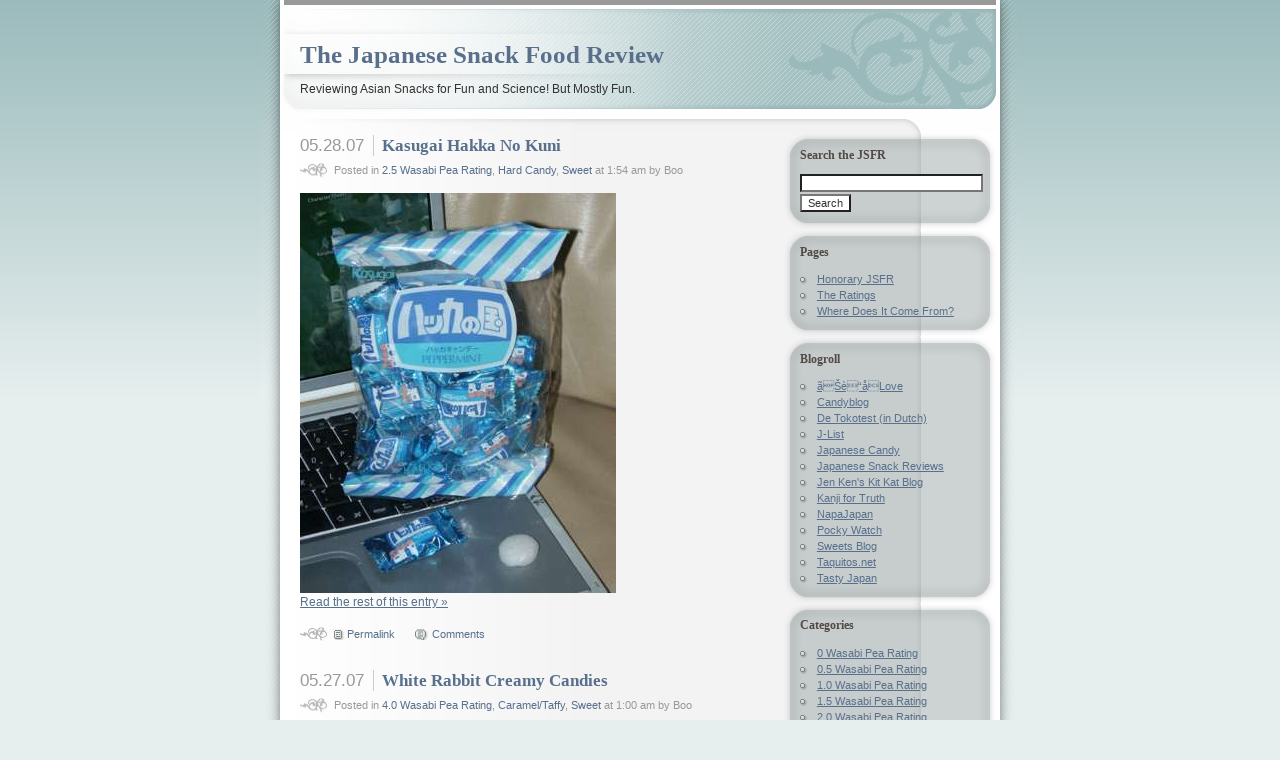

--- FILE ---
content_type: text/html; charset=UTF-8
request_url: https://quirkspace.com/jsfr/?m=200705
body_size: 9641
content:
 
<!DOCTYPE html PUBLIC "-//W3C//DTD XHTML 1.0 Transitional//EN" "http://www.w3.org/TR/xhtml1/DTD/xhtml1-transitional.dtd">
<html xmlns="http://www.w3.org/1999/xhtml">

<head profile="http://gmpg.org/xfn/11">
	<meta http-equiv="Content-Type" content="text/html; charset=UTF-8" />
	<meta name="generator" content="WordPress 6.8.3" /> <!-- leave this for stats please -->
	<title>The Japanese Snack Food Review &raquo; 2007 &raquo; May</title>
	<style type="text/css" media="screen">
		@import url( https://quirkspace.com/jsfr/wp-content/themes/ocadia/style.css );
			</style>
	<link rel="alternate" type="application/rss+xml" title="RSS 2.0" href="https://quirkspace.com/jsfr/?feed=rss2" />
	<link rel="alternate" type="text/xml" title="RSS .92" href="https://quirkspace.com/jsfr/?feed=rss" />
	<link rel="alternate" type="application/atom+xml" title="Atom 0.3" href="https://quirkspace.com/jsfr/?feed=atom" />
	<link rel="pingback" href="https://quirkspace.com/jsfr/xmlrpc.php" />
    	<link rel='archives' title='August 2013' href='https://quirkspace.com/jsfr/?m=201308' />
	<link rel='archives' title='August 2011' href='https://quirkspace.com/jsfr/?m=201108' />
	<link rel='archives' title='July 2011' href='https://quirkspace.com/jsfr/?m=201107' />
	<link rel='archives' title='June 2011' href='https://quirkspace.com/jsfr/?m=201106' />
	<link rel='archives' title='May 2011' href='https://quirkspace.com/jsfr/?m=201105' />
	<link rel='archives' title='April 2011' href='https://quirkspace.com/jsfr/?m=201104' />
	<link rel='archives' title='March 2011' href='https://quirkspace.com/jsfr/?m=201103' />
	<link rel='archives' title='February 2011' href='https://quirkspace.com/jsfr/?m=201102' />
	<link rel='archives' title='January 2011' href='https://quirkspace.com/jsfr/?m=201101' />
	<link rel='archives' title='December 2010' href='https://quirkspace.com/jsfr/?m=201012' />
	<link rel='archives' title='November 2010' href='https://quirkspace.com/jsfr/?m=201011' />
	<link rel='archives' title='October 2010' href='https://quirkspace.com/jsfr/?m=201010' />
	<link rel='archives' title='September 2010' href='https://quirkspace.com/jsfr/?m=201009' />
	<link rel='archives' title='August 2010' href='https://quirkspace.com/jsfr/?m=201008' />
	<link rel='archives' title='July 2010' href='https://quirkspace.com/jsfr/?m=201007' />
	<link rel='archives' title='June 2010' href='https://quirkspace.com/jsfr/?m=201006' />
	<link rel='archives' title='May 2010' href='https://quirkspace.com/jsfr/?m=201005' />
	<link rel='archives' title='April 2010' href='https://quirkspace.com/jsfr/?m=201004' />
	<link rel='archives' title='March 2010' href='https://quirkspace.com/jsfr/?m=201003' />
	<link rel='archives' title='February 2010' href='https://quirkspace.com/jsfr/?m=201002' />
	<link rel='archives' title='January 2010' href='https://quirkspace.com/jsfr/?m=201001' />
	<link rel='archives' title='December 2009' href='https://quirkspace.com/jsfr/?m=200912' />
	<link rel='archives' title='November 2009' href='https://quirkspace.com/jsfr/?m=200911' />
	<link rel='archives' title='October 2009' href='https://quirkspace.com/jsfr/?m=200910' />
	<link rel='archives' title='September 2009' href='https://quirkspace.com/jsfr/?m=200909' />
	<link rel='archives' title='August 2009' href='https://quirkspace.com/jsfr/?m=200908' />
	<link rel='archives' title='July 2009' href='https://quirkspace.com/jsfr/?m=200907' />
	<link rel='archives' title='June 2009' href='https://quirkspace.com/jsfr/?m=200906' />
	<link rel='archives' title='May 2009' href='https://quirkspace.com/jsfr/?m=200905' />
	<link rel='archives' title='April 2009' href='https://quirkspace.com/jsfr/?m=200904' />
	<link rel='archives' title='March 2009' href='https://quirkspace.com/jsfr/?m=200903' />
	<link rel='archives' title='February 2009' href='https://quirkspace.com/jsfr/?m=200902' />
	<link rel='archives' title='January 2009' href='https://quirkspace.com/jsfr/?m=200901' />
	<link rel='archives' title='December 2008' href='https://quirkspace.com/jsfr/?m=200812' />
	<link rel='archives' title='November 2008' href='https://quirkspace.com/jsfr/?m=200811' />
	<link rel='archives' title='October 2008' href='https://quirkspace.com/jsfr/?m=200810' />
	<link rel='archives' title='September 2008' href='https://quirkspace.com/jsfr/?m=200809' />
	<link rel='archives' title='August 2008' href='https://quirkspace.com/jsfr/?m=200808' />
	<link rel='archives' title='July 2008' href='https://quirkspace.com/jsfr/?m=200807' />
	<link rel='archives' title='June 2008' href='https://quirkspace.com/jsfr/?m=200806' />
	<link rel='archives' title='May 2008' href='https://quirkspace.com/jsfr/?m=200805' />
	<link rel='archives' title='April 2008' href='https://quirkspace.com/jsfr/?m=200804' />
	<link rel='archives' title='March 2008' href='https://quirkspace.com/jsfr/?m=200803' />
	<link rel='archives' title='February 2008' href='https://quirkspace.com/jsfr/?m=200802' />
	<link rel='archives' title='January 2008' href='https://quirkspace.com/jsfr/?m=200801' />
	<link rel='archives' title='December 2007' href='https://quirkspace.com/jsfr/?m=200712' />
	<link rel='archives' title='November 2007' href='https://quirkspace.com/jsfr/?m=200711' />
	<link rel='archives' title='October 2007' href='https://quirkspace.com/jsfr/?m=200710' />
	<link rel='archives' title='September 2007' href='https://quirkspace.com/jsfr/?m=200709' />
	<link rel='archives' title='August 2007' href='https://quirkspace.com/jsfr/?m=200708' />
	<link rel='archives' title='July 2007' href='https://quirkspace.com/jsfr/?m=200707' />
	<link rel='archives' title='June 2007' href='https://quirkspace.com/jsfr/?m=200706' />
	<link rel='archives' title='May 2007' href='https://quirkspace.com/jsfr/?m=200705' />
	<link rel='archives' title='April 2007' href='https://quirkspace.com/jsfr/?m=200704' />
	<link rel='archives' title='March 2007' href='https://quirkspace.com/jsfr/?m=200703' />
	<link rel='archives' title='February 2007' href='https://quirkspace.com/jsfr/?m=200702' />
	<link rel='archives' title='January 2007' href='https://quirkspace.com/jsfr/?m=200701' />
	<link rel='archives' title='December 2006' href='https://quirkspace.com/jsfr/?m=200612' />
	<link rel='archives' title='November 2006' href='https://quirkspace.com/jsfr/?m=200611' />
	<link rel='archives' title='October 2006' href='https://quirkspace.com/jsfr/?m=200610' />
	<link rel='archives' title='September 2006' href='https://quirkspace.com/jsfr/?m=200609' />
	<link rel='archives' title='August 2006' href='https://quirkspace.com/jsfr/?m=200608' />
	<link rel='archives' title='July 2006' href='https://quirkspace.com/jsfr/?m=200607' />
	<link rel='archives' title='June 2006' href='https://quirkspace.com/jsfr/?m=200606' />
	<link rel='archives' title='May 2006' href='https://quirkspace.com/jsfr/?m=200605' />
	<link rel='archives' title='April 2006' href='https://quirkspace.com/jsfr/?m=200604' />
	<link rel='archives' title='March 2006' href='https://quirkspace.com/jsfr/?m=200603' />
	<link rel='archives' title='February 2006' href='https://quirkspace.com/jsfr/?m=200602' />
	<link rel='archives' title='January 2006' href='https://quirkspace.com/jsfr/?m=200601' />
	<link rel='archives' title='December 2005' href='https://quirkspace.com/jsfr/?m=200512' />
	<link rel='archives' title='November 2005' href='https://quirkspace.com/jsfr/?m=200511' />
	<link rel='archives' title='October 2005' href='https://quirkspace.com/jsfr/?m=200510' />
	<link rel='archives' title='September 2005' href='https://quirkspace.com/jsfr/?m=200509' />
	<link rel='archives' title='August 2005' href='https://quirkspace.com/jsfr/?m=200508' />
	<link rel='archives' title='July 2005' href='https://quirkspace.com/jsfr/?m=200507' />
	<link rel='archives' title='June 2005' href='https://quirkspace.com/jsfr/?m=200506' />
	<link rel='archives' title='May 2005' href='https://quirkspace.com/jsfr/?m=200505' />
	<link rel='archives' title='April 2005' href='https://quirkspace.com/jsfr/?m=200504' />
	<link rel='archives' title='March 2005' href='https://quirkspace.com/jsfr/?m=200503' />
	<link rel='archives' title='February 2005' href='https://quirkspace.com/jsfr/?m=200502' />
	<link rel='archives' title='January 2005' href='https://quirkspace.com/jsfr/?m=200501' />
	<link rel='archives' title='December 2004' href='https://quirkspace.com/jsfr/?m=200412' />
	<link rel='archives' title='November 2004' href='https://quirkspace.com/jsfr/?m=200411' />
	<link rel='archives' title='October 2004' href='https://quirkspace.com/jsfr/?m=200410' />
	<link rel='archives' title='September 2004' href='https://quirkspace.com/jsfr/?m=200409' />
	<link rel='archives' title='August 2004' href='https://quirkspace.com/jsfr/?m=200408' />
	<link rel='archives' title='July 2004' href='https://quirkspace.com/jsfr/?m=200407' />
	<link rel='archives' title='June 2004' href='https://quirkspace.com/jsfr/?m=200406' />
	<link rel='archives' title='May 2004' href='https://quirkspace.com/jsfr/?m=200405' />
	<link rel='archives' title='April 2004' href='https://quirkspace.com/jsfr/?m=200404' />
	<link rel='archives' title='March 2004' href='https://quirkspace.com/jsfr/?m=200403' />
	<link rel='archives' title='February 2004' href='https://quirkspace.com/jsfr/?m=200402' />
	<link rel='archives' title='December 2003' href='https://quirkspace.com/jsfr/?m=200312' />
	<link rel='archives' title='November 2003' href='https://quirkspace.com/jsfr/?m=200311' />
	<link rel='archives' title='October 2003' href='https://quirkspace.com/jsfr/?m=200310' />
	<link rel='archives' title='September 2003' href='https://quirkspace.com/jsfr/?m=200309' />
	<link rel='archives' title='August 2003' href='https://quirkspace.com/jsfr/?m=200308' />
	<meta name='robots' content='max-image-preview:large' />
	<style>img:is([sizes="auto" i], [sizes^="auto," i]) { contain-intrinsic-size: 3000px 1500px }</style>
	<link rel='dns-prefetch' href='//ajax.googleapis.com' />
<script type="text/javascript">
/* <![CDATA[ */
window._wpemojiSettings = {"baseUrl":"https:\/\/s.w.org\/images\/core\/emoji\/16.0.1\/72x72\/","ext":".png","svgUrl":"https:\/\/s.w.org\/images\/core\/emoji\/16.0.1\/svg\/","svgExt":".svg","source":{"concatemoji":"https:\/\/quirkspace.com\/jsfr\/wp-includes\/js\/wp-emoji-release.min.js?ver=6.8.3"}};
/*! This file is auto-generated */
!function(s,n){var o,i,e;function c(e){try{var t={supportTests:e,timestamp:(new Date).valueOf()};sessionStorage.setItem(o,JSON.stringify(t))}catch(e){}}function p(e,t,n){e.clearRect(0,0,e.canvas.width,e.canvas.height),e.fillText(t,0,0);var t=new Uint32Array(e.getImageData(0,0,e.canvas.width,e.canvas.height).data),a=(e.clearRect(0,0,e.canvas.width,e.canvas.height),e.fillText(n,0,0),new Uint32Array(e.getImageData(0,0,e.canvas.width,e.canvas.height).data));return t.every(function(e,t){return e===a[t]})}function u(e,t){e.clearRect(0,0,e.canvas.width,e.canvas.height),e.fillText(t,0,0);for(var n=e.getImageData(16,16,1,1),a=0;a<n.data.length;a++)if(0!==n.data[a])return!1;return!0}function f(e,t,n,a){switch(t){case"flag":return n(e,"\ud83c\udff3\ufe0f\u200d\u26a7\ufe0f","\ud83c\udff3\ufe0f\u200b\u26a7\ufe0f")?!1:!n(e,"\ud83c\udde8\ud83c\uddf6","\ud83c\udde8\u200b\ud83c\uddf6")&&!n(e,"\ud83c\udff4\udb40\udc67\udb40\udc62\udb40\udc65\udb40\udc6e\udb40\udc67\udb40\udc7f","\ud83c\udff4\u200b\udb40\udc67\u200b\udb40\udc62\u200b\udb40\udc65\u200b\udb40\udc6e\u200b\udb40\udc67\u200b\udb40\udc7f");case"emoji":return!a(e,"\ud83e\udedf")}return!1}function g(e,t,n,a){var r="undefined"!=typeof WorkerGlobalScope&&self instanceof WorkerGlobalScope?new OffscreenCanvas(300,150):s.createElement("canvas"),o=r.getContext("2d",{willReadFrequently:!0}),i=(o.textBaseline="top",o.font="600 32px Arial",{});return e.forEach(function(e){i[e]=t(o,e,n,a)}),i}function t(e){var t=s.createElement("script");t.src=e,t.defer=!0,s.head.appendChild(t)}"undefined"!=typeof Promise&&(o="wpEmojiSettingsSupports",i=["flag","emoji"],n.supports={everything:!0,everythingExceptFlag:!0},e=new Promise(function(e){s.addEventListener("DOMContentLoaded",e,{once:!0})}),new Promise(function(t){var n=function(){try{var e=JSON.parse(sessionStorage.getItem(o));if("object"==typeof e&&"number"==typeof e.timestamp&&(new Date).valueOf()<e.timestamp+604800&&"object"==typeof e.supportTests)return e.supportTests}catch(e){}return null}();if(!n){if("undefined"!=typeof Worker&&"undefined"!=typeof OffscreenCanvas&&"undefined"!=typeof URL&&URL.createObjectURL&&"undefined"!=typeof Blob)try{var e="postMessage("+g.toString()+"("+[JSON.stringify(i),f.toString(),p.toString(),u.toString()].join(",")+"));",a=new Blob([e],{type:"text/javascript"}),r=new Worker(URL.createObjectURL(a),{name:"wpTestEmojiSupports"});return void(r.onmessage=function(e){c(n=e.data),r.terminate(),t(n)})}catch(e){}c(n=g(i,f,p,u))}t(n)}).then(function(e){for(var t in e)n.supports[t]=e[t],n.supports.everything=n.supports.everything&&n.supports[t],"flag"!==t&&(n.supports.everythingExceptFlag=n.supports.everythingExceptFlag&&n.supports[t]);n.supports.everythingExceptFlag=n.supports.everythingExceptFlag&&!n.supports.flag,n.DOMReady=!1,n.readyCallback=function(){n.DOMReady=!0}}).then(function(){return e}).then(function(){var e;n.supports.everything||(n.readyCallback(),(e=n.source||{}).concatemoji?t(e.concatemoji):e.wpemoji&&e.twemoji&&(t(e.twemoji),t(e.wpemoji)))}))}((window,document),window._wpemojiSettings);
/* ]]> */
</script>
<style id='wp-emoji-styles-inline-css' type='text/css'>

	img.wp-smiley, img.emoji {
		display: inline !important;
		border: none !important;
		box-shadow: none !important;
		height: 1em !important;
		width: 1em !important;
		margin: 0 0.07em !important;
		vertical-align: -0.1em !important;
		background: none !important;
		padding: 0 !important;
	}
</style>
<link rel='stylesheet' id='wp-block-library-css' href='https://quirkspace.com/jsfr/wp-includes/css/dist/block-library/style.min.css?ver=6.8.3' type='text/css' media='all' />
<style id='classic-theme-styles-inline-css' type='text/css'>
/*! This file is auto-generated */
.wp-block-button__link{color:#fff;background-color:#32373c;border-radius:9999px;box-shadow:none;text-decoration:none;padding:calc(.667em + 2px) calc(1.333em + 2px);font-size:1.125em}.wp-block-file__button{background:#32373c;color:#fff;text-decoration:none}
</style>
<style id='global-styles-inline-css' type='text/css'>
:root{--wp--preset--aspect-ratio--square: 1;--wp--preset--aspect-ratio--4-3: 4/3;--wp--preset--aspect-ratio--3-4: 3/4;--wp--preset--aspect-ratio--3-2: 3/2;--wp--preset--aspect-ratio--2-3: 2/3;--wp--preset--aspect-ratio--16-9: 16/9;--wp--preset--aspect-ratio--9-16: 9/16;--wp--preset--color--black: #000000;--wp--preset--color--cyan-bluish-gray: #abb8c3;--wp--preset--color--white: #ffffff;--wp--preset--color--pale-pink: #f78da7;--wp--preset--color--vivid-red: #cf2e2e;--wp--preset--color--luminous-vivid-orange: #ff6900;--wp--preset--color--luminous-vivid-amber: #fcb900;--wp--preset--color--light-green-cyan: #7bdcb5;--wp--preset--color--vivid-green-cyan: #00d084;--wp--preset--color--pale-cyan-blue: #8ed1fc;--wp--preset--color--vivid-cyan-blue: #0693e3;--wp--preset--color--vivid-purple: #9b51e0;--wp--preset--gradient--vivid-cyan-blue-to-vivid-purple: linear-gradient(135deg,rgba(6,147,227,1) 0%,rgb(155,81,224) 100%);--wp--preset--gradient--light-green-cyan-to-vivid-green-cyan: linear-gradient(135deg,rgb(122,220,180) 0%,rgb(0,208,130) 100%);--wp--preset--gradient--luminous-vivid-amber-to-luminous-vivid-orange: linear-gradient(135deg,rgba(252,185,0,1) 0%,rgba(255,105,0,1) 100%);--wp--preset--gradient--luminous-vivid-orange-to-vivid-red: linear-gradient(135deg,rgba(255,105,0,1) 0%,rgb(207,46,46) 100%);--wp--preset--gradient--very-light-gray-to-cyan-bluish-gray: linear-gradient(135deg,rgb(238,238,238) 0%,rgb(169,184,195) 100%);--wp--preset--gradient--cool-to-warm-spectrum: linear-gradient(135deg,rgb(74,234,220) 0%,rgb(151,120,209) 20%,rgb(207,42,186) 40%,rgb(238,44,130) 60%,rgb(251,105,98) 80%,rgb(254,248,76) 100%);--wp--preset--gradient--blush-light-purple: linear-gradient(135deg,rgb(255,206,236) 0%,rgb(152,150,240) 100%);--wp--preset--gradient--blush-bordeaux: linear-gradient(135deg,rgb(254,205,165) 0%,rgb(254,45,45) 50%,rgb(107,0,62) 100%);--wp--preset--gradient--luminous-dusk: linear-gradient(135deg,rgb(255,203,112) 0%,rgb(199,81,192) 50%,rgb(65,88,208) 100%);--wp--preset--gradient--pale-ocean: linear-gradient(135deg,rgb(255,245,203) 0%,rgb(182,227,212) 50%,rgb(51,167,181) 100%);--wp--preset--gradient--electric-grass: linear-gradient(135deg,rgb(202,248,128) 0%,rgb(113,206,126) 100%);--wp--preset--gradient--midnight: linear-gradient(135deg,rgb(2,3,129) 0%,rgb(40,116,252) 100%);--wp--preset--font-size--small: 13px;--wp--preset--font-size--medium: 20px;--wp--preset--font-size--large: 36px;--wp--preset--font-size--x-large: 42px;--wp--preset--spacing--20: 0.44rem;--wp--preset--spacing--30: 0.67rem;--wp--preset--spacing--40: 1rem;--wp--preset--spacing--50: 1.5rem;--wp--preset--spacing--60: 2.25rem;--wp--preset--spacing--70: 3.38rem;--wp--preset--spacing--80: 5.06rem;--wp--preset--shadow--natural: 6px 6px 9px rgba(0, 0, 0, 0.2);--wp--preset--shadow--deep: 12px 12px 50px rgba(0, 0, 0, 0.4);--wp--preset--shadow--sharp: 6px 6px 0px rgba(0, 0, 0, 0.2);--wp--preset--shadow--outlined: 6px 6px 0px -3px rgba(255, 255, 255, 1), 6px 6px rgba(0, 0, 0, 1);--wp--preset--shadow--crisp: 6px 6px 0px rgba(0, 0, 0, 1);}:where(.is-layout-flex){gap: 0.5em;}:where(.is-layout-grid){gap: 0.5em;}body .is-layout-flex{display: flex;}.is-layout-flex{flex-wrap: wrap;align-items: center;}.is-layout-flex > :is(*, div){margin: 0;}body .is-layout-grid{display: grid;}.is-layout-grid > :is(*, div){margin: 0;}:where(.wp-block-columns.is-layout-flex){gap: 2em;}:where(.wp-block-columns.is-layout-grid){gap: 2em;}:where(.wp-block-post-template.is-layout-flex){gap: 1.25em;}:where(.wp-block-post-template.is-layout-grid){gap: 1.25em;}.has-black-color{color: var(--wp--preset--color--black) !important;}.has-cyan-bluish-gray-color{color: var(--wp--preset--color--cyan-bluish-gray) !important;}.has-white-color{color: var(--wp--preset--color--white) !important;}.has-pale-pink-color{color: var(--wp--preset--color--pale-pink) !important;}.has-vivid-red-color{color: var(--wp--preset--color--vivid-red) !important;}.has-luminous-vivid-orange-color{color: var(--wp--preset--color--luminous-vivid-orange) !important;}.has-luminous-vivid-amber-color{color: var(--wp--preset--color--luminous-vivid-amber) !important;}.has-light-green-cyan-color{color: var(--wp--preset--color--light-green-cyan) !important;}.has-vivid-green-cyan-color{color: var(--wp--preset--color--vivid-green-cyan) !important;}.has-pale-cyan-blue-color{color: var(--wp--preset--color--pale-cyan-blue) !important;}.has-vivid-cyan-blue-color{color: var(--wp--preset--color--vivid-cyan-blue) !important;}.has-vivid-purple-color{color: var(--wp--preset--color--vivid-purple) !important;}.has-black-background-color{background-color: var(--wp--preset--color--black) !important;}.has-cyan-bluish-gray-background-color{background-color: var(--wp--preset--color--cyan-bluish-gray) !important;}.has-white-background-color{background-color: var(--wp--preset--color--white) !important;}.has-pale-pink-background-color{background-color: var(--wp--preset--color--pale-pink) !important;}.has-vivid-red-background-color{background-color: var(--wp--preset--color--vivid-red) !important;}.has-luminous-vivid-orange-background-color{background-color: var(--wp--preset--color--luminous-vivid-orange) !important;}.has-luminous-vivid-amber-background-color{background-color: var(--wp--preset--color--luminous-vivid-amber) !important;}.has-light-green-cyan-background-color{background-color: var(--wp--preset--color--light-green-cyan) !important;}.has-vivid-green-cyan-background-color{background-color: var(--wp--preset--color--vivid-green-cyan) !important;}.has-pale-cyan-blue-background-color{background-color: var(--wp--preset--color--pale-cyan-blue) !important;}.has-vivid-cyan-blue-background-color{background-color: var(--wp--preset--color--vivid-cyan-blue) !important;}.has-vivid-purple-background-color{background-color: var(--wp--preset--color--vivid-purple) !important;}.has-black-border-color{border-color: var(--wp--preset--color--black) !important;}.has-cyan-bluish-gray-border-color{border-color: var(--wp--preset--color--cyan-bluish-gray) !important;}.has-white-border-color{border-color: var(--wp--preset--color--white) !important;}.has-pale-pink-border-color{border-color: var(--wp--preset--color--pale-pink) !important;}.has-vivid-red-border-color{border-color: var(--wp--preset--color--vivid-red) !important;}.has-luminous-vivid-orange-border-color{border-color: var(--wp--preset--color--luminous-vivid-orange) !important;}.has-luminous-vivid-amber-border-color{border-color: var(--wp--preset--color--luminous-vivid-amber) !important;}.has-light-green-cyan-border-color{border-color: var(--wp--preset--color--light-green-cyan) !important;}.has-vivid-green-cyan-border-color{border-color: var(--wp--preset--color--vivid-green-cyan) !important;}.has-pale-cyan-blue-border-color{border-color: var(--wp--preset--color--pale-cyan-blue) !important;}.has-vivid-cyan-blue-border-color{border-color: var(--wp--preset--color--vivid-cyan-blue) !important;}.has-vivid-purple-border-color{border-color: var(--wp--preset--color--vivid-purple) !important;}.has-vivid-cyan-blue-to-vivid-purple-gradient-background{background: var(--wp--preset--gradient--vivid-cyan-blue-to-vivid-purple) !important;}.has-light-green-cyan-to-vivid-green-cyan-gradient-background{background: var(--wp--preset--gradient--light-green-cyan-to-vivid-green-cyan) !important;}.has-luminous-vivid-amber-to-luminous-vivid-orange-gradient-background{background: var(--wp--preset--gradient--luminous-vivid-amber-to-luminous-vivid-orange) !important;}.has-luminous-vivid-orange-to-vivid-red-gradient-background{background: var(--wp--preset--gradient--luminous-vivid-orange-to-vivid-red) !important;}.has-very-light-gray-to-cyan-bluish-gray-gradient-background{background: var(--wp--preset--gradient--very-light-gray-to-cyan-bluish-gray) !important;}.has-cool-to-warm-spectrum-gradient-background{background: var(--wp--preset--gradient--cool-to-warm-spectrum) !important;}.has-blush-light-purple-gradient-background{background: var(--wp--preset--gradient--blush-light-purple) !important;}.has-blush-bordeaux-gradient-background{background: var(--wp--preset--gradient--blush-bordeaux) !important;}.has-luminous-dusk-gradient-background{background: var(--wp--preset--gradient--luminous-dusk) !important;}.has-pale-ocean-gradient-background{background: var(--wp--preset--gradient--pale-ocean) !important;}.has-electric-grass-gradient-background{background: var(--wp--preset--gradient--electric-grass) !important;}.has-midnight-gradient-background{background: var(--wp--preset--gradient--midnight) !important;}.has-small-font-size{font-size: var(--wp--preset--font-size--small) !important;}.has-medium-font-size{font-size: var(--wp--preset--font-size--medium) !important;}.has-large-font-size{font-size: var(--wp--preset--font-size--large) !important;}.has-x-large-font-size{font-size: var(--wp--preset--font-size--x-large) !important;}
:where(.wp-block-post-template.is-layout-flex){gap: 1.25em;}:where(.wp-block-post-template.is-layout-grid){gap: 1.25em;}
:where(.wp-block-columns.is-layout-flex){gap: 2em;}:where(.wp-block-columns.is-layout-grid){gap: 2em;}
:root :where(.wp-block-pullquote){font-size: 1.5em;line-height: 1.6;}
</style>
<style id='akismet-widget-style-inline-css' type='text/css'>

			.a-stats {
				--akismet-color-mid-green: #357b49;
				--akismet-color-white: #fff;
				--akismet-color-light-grey: #f6f7f7;

				max-width: 350px;
				width: auto;
			}

			.a-stats * {
				all: unset;
				box-sizing: border-box;
			}

			.a-stats strong {
				font-weight: 600;
			}

			.a-stats a.a-stats__link,
			.a-stats a.a-stats__link:visited,
			.a-stats a.a-stats__link:active {
				background: var(--akismet-color-mid-green);
				border: none;
				box-shadow: none;
				border-radius: 8px;
				color: var(--akismet-color-white);
				cursor: pointer;
				display: block;
				font-family: -apple-system, BlinkMacSystemFont, 'Segoe UI', 'Roboto', 'Oxygen-Sans', 'Ubuntu', 'Cantarell', 'Helvetica Neue', sans-serif;
				font-weight: 500;
				padding: 12px;
				text-align: center;
				text-decoration: none;
				transition: all 0.2s ease;
			}

			/* Extra specificity to deal with TwentyTwentyOne focus style */
			.widget .a-stats a.a-stats__link:focus {
				background: var(--akismet-color-mid-green);
				color: var(--akismet-color-white);
				text-decoration: none;
			}

			.a-stats a.a-stats__link:hover {
				filter: brightness(110%);
				box-shadow: 0 4px 12px rgba(0, 0, 0, 0.06), 0 0 2px rgba(0, 0, 0, 0.16);
			}

			.a-stats .count {
				color: var(--akismet-color-white);
				display: block;
				font-size: 1.5em;
				line-height: 1.4;
				padding: 0 13px;
				white-space: nowrap;
			}
		
</style>
<script type="text/javascript" src="https://ajax.googleapis.com/ajax/libs/prototype/1.7.1.0/prototype.js?ver=1.7.1" id="prototype-js"></script>
<script type="text/javascript" src="https://ajax.googleapis.com/ajax/libs/scriptaculous/1.9.0/scriptaculous.js?ver=1.9.0" id="scriptaculous-root-js"></script>
<script type="text/javascript" src="https://ajax.googleapis.com/ajax/libs/scriptaculous/1.9.0/effects.js?ver=1.9.0" id="scriptaculous-effects-js"></script>
<link rel="https://api.w.org/" href="https://quirkspace.com/jsfr/index.php?rest_route=/" /><link rel="EditURI" type="application/rsd+xml" title="RSD" href="https://quirkspace.com/jsfr/xmlrpc.php?rsd" />
<meta name="generator" content="WordPress 6.8.3" />
</head>
	
<body>

<div id="wrapper">

<div id="header">
<h1><a href="https://quirkspace.com/jsfr">The Japanese Snack Food Review</a></h1>
<p>Reviewing Asian Snacks for Fun and Science! But Mostly Fun.</p>
</div>

<div id="content">

			
				
		<div class="post">

			<h1 class="storydate">05.28.07</h1> 
			<h2 id="post-406" class="storytitle"><a href="https://quirkspace.com/jsfr/?p=406" rel="bookmark" title="Permanent link to Kasugai Hakka No Kuni">Kasugai Hakka No Kuni</a></h2>
			<p class="meta">Posted in <a href="https://quirkspace.com/jsfr/?cat=9" rel="category">2.5 Wasabi Pea Rating</a>, <a href="https://quirkspace.com/jsfr/?cat=25" rel="category">Hard Candy</a>, <a href="https://quirkspace.com/jsfr/?cat=21" rel="category">Sweet</a> at 1:54 am by Boo</p>
		
							<p><img decoding="async" src="https://www.quirkspace.com/booniverse/wp-content/uploads/2007/05/kasugaihakkanokuni.jpg"/><br />
 <a href="https://quirkspace.com/jsfr/?p=406#more-406" class="more-link">Read the rest of this entry &raquo;</a></p>
			
			<p class="feedback">
			<a href="https://quirkspace.com/jsfr/?p=406" rel="bookmark" title="Permanent link to Kasugai Hakka No Kuni" class="permalink">Permalink</a>
			<a href="https://quirkspace.com/jsfr/?p=406#respond" class="commentslink" >Comments</a>						</p>
			
			<!--
			<rdf:RDF xmlns:rdf="http://www.w3.org/1999/02/22-rdf-syntax-ns#"
			xmlns:dc="http://purl.org/dc/elements/1.1/"
			xmlns:trackback="http://madskills.com/public/xml/rss/module/trackback/">
		<rdf:Description rdf:about="https://quirkspace.com/jsfr/?p=406"
    dc:identifier="https://quirkspace.com/jsfr/?p=406"
    dc:title="Kasugai Hakka No Kuni"
    trackback:ping="https://quirkspace.com/jsfr/wp-trackback.php?p=406" />
</rdf:RDF>			-->

			</div>
	
				
		<div class="post">

			<h1 class="storydate">05.27.07</h1> 
			<h2 id="post-405" class="storytitle"><a href="https://quirkspace.com/jsfr/?p=405" rel="bookmark" title="Permanent link to White Rabbit Creamy Candies">White Rabbit Creamy Candies</a></h2>
			<p class="meta">Posted in <a href="https://quirkspace.com/jsfr/?cat=12" rel="category">4.0 Wasabi Pea Rating</a>, <a href="https://quirkspace.com/jsfr/?cat=32" rel="category">Caramel/Taffy</a>, <a href="https://quirkspace.com/jsfr/?cat=21" rel="category">Sweet</a> at 1:00 am by Boo</p>
		
							<p><img decoding="async" src="https://www.quirkspace.com/booniverse/wp-content/uploads/2007/05/whiterabbitcreamycandies.jpg" /><br />
 <a href="https://quirkspace.com/jsfr/?p=405#more-405" class="more-link">Read the rest of this entry &raquo;</a></p>
			
			<p class="feedback">
			<a href="https://quirkspace.com/jsfr/?p=405" rel="bookmark" title="Permanent link to White Rabbit Creamy Candies" class="permalink">Permalink</a>
			<a href="https://quirkspace.com/jsfr/?p=405#comments" class="commentslink" >3 Comments</a>						</p>
			
			<!--
			<rdf:RDF xmlns:rdf="http://www.w3.org/1999/02/22-rdf-syntax-ns#"
			xmlns:dc="http://purl.org/dc/elements/1.1/"
			xmlns:trackback="http://madskills.com/public/xml/rss/module/trackback/">
		<rdf:Description rdf:about="https://quirkspace.com/jsfr/?p=405"
    dc:identifier="https://quirkspace.com/jsfr/?p=405"
    dc:title="White Rabbit Creamy Candies"
    trackback:ping="https://quirkspace.com/jsfr/wp-trackback.php?p=405" />
</rdf:RDF>			-->

			</div>
	
				
		<div class="post">

			<h1 class="storydate">05.26.07</h1> 
			<h2 id="post-404" class="storytitle"><a href="https://quirkspace.com/jsfr/?p=404" rel="bookmark" title="Permanent link to Fuwarinka">Fuwarinka</a></h2>
			<p class="meta">Posted in <a href="https://quirkspace.com/jsfr/?cat=7" rel="category">1.5 Wasabi Pea Rating</a>, <a href="https://quirkspace.com/jsfr/?cat=24" rel="category">Gum</a>, <a href="https://quirkspace.com/jsfr/?cat=16" rel="category">Savory</a>, <a href="https://quirkspace.com/jsfr/?cat=21" rel="category">Sweet</a> at 8:16 am by Boo</p>
		
							<p><img decoding="async" src="https://www.quirkspace.com/booniverse/wp-content/uploads/2007/05/fuwarinka.jpg"/><br />
 <a href="https://quirkspace.com/jsfr/?p=404#more-404" class="more-link">Read the rest of this entry &raquo;</a></p>
			
			<p class="feedback">
			<a href="https://quirkspace.com/jsfr/?p=404" rel="bookmark" title="Permanent link to Fuwarinka" class="permalink">Permalink</a>
			<a href="https://quirkspace.com/jsfr/?p=404#comments" class="commentslink" >1 Comment</a>						</p>
			
			<!--
			<rdf:RDF xmlns:rdf="http://www.w3.org/1999/02/22-rdf-syntax-ns#"
			xmlns:dc="http://purl.org/dc/elements/1.1/"
			xmlns:trackback="http://madskills.com/public/xml/rss/module/trackback/">
		<rdf:Description rdf:about="https://quirkspace.com/jsfr/?p=404"
    dc:identifier="https://quirkspace.com/jsfr/?p=404"
    dc:title="Fuwarinka"
    trackback:ping="https://quirkspace.com/jsfr/wp-trackback.php?p=404" />
</rdf:RDF>			-->

			</div>
	
				
		<div class="post">

			<h1 class="storydate">05.19.07</h1> 
			<h2 id="post-403" class="storytitle"><a href="https://quirkspace.com/jsfr/?p=403" rel="bookmark" title="Permanent link to Kity Land Chocolate Wheat Cracker">Kity Land Chocolate Wheat Cracker</a></h2>
			<p class="meta">Posted in <a href="https://quirkspace.com/jsfr/?cat=9" rel="category">2.5 Wasabi Pea Rating</a>, <a href="https://quirkspace.com/jsfr/?cat=28" rel="category">Cookie</a>, <a href="https://quirkspace.com/jsfr/?cat=21" rel="category">Sweet</a> at 1:29 pm by Boo</p>
		
							<p><img decoding="async" src="https://www.quirkspace.com/booniverse/wp-content/uploads/2007/05/kittylandchocolate.jpg" /><br />
 <a href="https://quirkspace.com/jsfr/?p=403#more-403" class="more-link">Read the rest of this entry &raquo;</a></p>
			
			<p class="feedback">
			<a href="https://quirkspace.com/jsfr/?p=403" rel="bookmark" title="Permanent link to Kity Land Chocolate Wheat Cracker" class="permalink">Permalink</a>
			<a href="https://quirkspace.com/jsfr/?p=403#respond" class="commentslink" >Comments</a>						</p>
			
			<!--
			<rdf:RDF xmlns:rdf="http://www.w3.org/1999/02/22-rdf-syntax-ns#"
			xmlns:dc="http://purl.org/dc/elements/1.1/"
			xmlns:trackback="http://madskills.com/public/xml/rss/module/trackback/">
		<rdf:Description rdf:about="https://quirkspace.com/jsfr/?p=403"
    dc:identifier="https://quirkspace.com/jsfr/?p=403"
    dc:title="Kity Land Chocolate Wheat Cracker"
    trackback:ping="https://quirkspace.com/jsfr/wp-trackback.php?p=403" />
</rdf:RDF>			-->

			</div>
	
				
		<div class="post">

			<h1 class="storydate">05.05.07</h1> 
			<h2 id="post-402" class="storytitle"><a href="https://quirkspace.com/jsfr/?p=402" rel="bookmark" title="Permanent link to Meltyblend (milk)">Meltyblend (milk)</a></h2>
			<p class="meta">Posted in <a href="https://quirkspace.com/jsfr/?cat=13" rel="category">4.5 Wasabi Pea Rating</a>, <a href="https://quirkspace.com/jsfr/?cat=21" rel="category">Sweet</a> at 7:21 am by Boo</p>
		
							<p><img decoding="async" src="https://www.quirkspace.com/booniverse/wp-content/uploads/2007/05/meltyblendmilk.jpg" /><br />
 <a href="https://quirkspace.com/jsfr/?p=402#more-402" class="more-link">Read the rest of this entry &raquo;</a></p>
			
			<p class="feedback">
			<a href="https://quirkspace.com/jsfr/?p=402" rel="bookmark" title="Permanent link to Meltyblend (milk)" class="permalink">Permalink</a>
			<a href="https://quirkspace.com/jsfr/?p=402#respond" class="commentslink" >Comments</a>						</p>
			
			<!--
			<rdf:RDF xmlns:rdf="http://www.w3.org/1999/02/22-rdf-syntax-ns#"
			xmlns:dc="http://purl.org/dc/elements/1.1/"
			xmlns:trackback="http://madskills.com/public/xml/rss/module/trackback/">
		<rdf:Description rdf:about="https://quirkspace.com/jsfr/?p=402"
    dc:identifier="https://quirkspace.com/jsfr/?p=402"
    dc:title="Meltyblend (milk)"
    trackback:ping="https://quirkspace.com/jsfr/wp-trackback.php?p=402" />
</rdf:RDF>			-->

			</div>
	
		
		<p>
											</p>
		
	
</div>

<div id="sidebar">
<ul>
<li id="search-3" class="widget widget_search"><div><h2>Search the JSFR</h2>
<form method="get" id="searchform" action="/jsfr/index.php">
<p>
<input type="text" value="" name="s" id="s" /><br />
<input type="submit" id="searchsubmit" value="Search" />
</p>
</form></div></li>
<li id="pages-3" class="widget widget_pages"><div><h2>Pages</h2>

			<ul>
				<li class="page_item page-item-3"><a href="https://quirkspace.com/jsfr/?page_id=3">Honorary JSFR</a></li>
<li class="page_item page-item-2"><a href="https://quirkspace.com/jsfr/?page_id=2">The Ratings</a></li>
<li class="page_item page-item-587"><a href="https://quirkspace.com/jsfr/?page_id=587">Where Does It Come From?</a></li>
			</ul>

			</div></li>
<li id="linkcat-2" class="widget widget_links"><div><h2>Blogroll</h2>

	<ul class='xoxo blogroll'>
<li><a href="http://ebidebby.blogspot.com/" title="Snack Love: my snack review blog.">ãŠè“å­Love</a></li>
<li><a href="http://www.typetive.com/candyblog/" title="&#8220;A blog about candy, things made with sugar, things made with chocolate, you get the idea &#8230; open your mouth, expand your mind&#8221;">Candyblog</a></li>
<li><a href="http://www.altijdwacker.nl/tokotest/" title="Dutch snack review site with an impressive archive!">De Tokotest (in Dutch)</a></li>
<li><a href="http://www.jlist.com/" title="&#8220;A wonderful place where you can find thousands of rare products from Japan.&#8221;">J-List</a></li>
<li><a href="http://napajapan-candy.blogspot.com/" title="Specializing in Japanese Kit Kat flavors, napaJapan also offers all of the new popular confectionery releases. Keep checking back here for product reviews on such popular brands as Pocky, Pringles, Doritos, Hi Chew, Puccho and more. We want to hear all of">Japanese Candy</a></li>
<li><a href="http://japanesesnackreviews.blogspot.com/" title="Telling you more than you need to know about Japanese junk food">Japanese Snack Reviews</a></li>
<li><a href="http://jenkenskitkatblog.blogspot.com/" title="I&#8217;m n a mission to try as many wacky flavored Kit Kats as I can">Jen Ken&#039;s Kit Kat Blog</a></li>
<li><a href="http://www.jp41.com/kanji/" title="Free kanji translation">Kanji for Truth</a></li>
<li><a href="http://www.napajapan.com/" title="Candy, Bento &amp; More!">NapaJapan</a></li>
<li><a href="http://www.pockywatch.com/" title="All things Japanese and candy">Pocky Watch</a></li>
<li><a href="http://storybookdreamer.wordpress.com/">Sweets Blog</a></li>
<li><a href="http://www.taquitos.net/" title="The Crunchiest Site on the Interweb">Taquitos.net</a></li>
<li><a href="http://tastyjapan.blogspot.com/" title="Reviewing Tasty Snacks From Japan">Tasty Japan</a></li>

	</ul>
</div></li>

<li id="categories-3" class="widget widget_categories"><div><h2>Categories</h2>

			<ul>
					<li class="cat-item cat-item-4"><a href="https://quirkspace.com/jsfr/?cat=4">0 Wasabi Pea Rating</a>
</li>
	<li class="cat-item cat-item-5"><a href="https://quirkspace.com/jsfr/?cat=5">0.5 Wasabi Pea Rating</a>
</li>
	<li class="cat-item cat-item-19"><a href="https://quirkspace.com/jsfr/?cat=19">1.0 Wasabi Pea Rating</a>
</li>
	<li class="cat-item cat-item-7"><a href="https://quirkspace.com/jsfr/?cat=7">1.5 Wasabi Pea Rating</a>
</li>
	<li class="cat-item cat-item-8"><a href="https://quirkspace.com/jsfr/?cat=8">2.0 Wasabi Pea Rating</a>
</li>
	<li class="cat-item cat-item-9"><a href="https://quirkspace.com/jsfr/?cat=9">2.5 Wasabi Pea Rating</a>
</li>
	<li class="cat-item cat-item-10"><a href="https://quirkspace.com/jsfr/?cat=10">3.0 Wasabi Pea Rating</a>
</li>
	<li class="cat-item cat-item-11"><a href="https://quirkspace.com/jsfr/?cat=11">3.5 Wasabi Pea Rating</a>
</li>
	<li class="cat-item cat-item-12"><a href="https://quirkspace.com/jsfr/?cat=12">4.0 Wasabi Pea Rating</a>
</li>
	<li class="cat-item cat-item-13"><a href="https://quirkspace.com/jsfr/?cat=13">4.5 Wasabi Pea Rating</a>
</li>
	<li class="cat-item cat-item-14"><a href="https://quirkspace.com/jsfr/?cat=14">5.0 Wasabi Pea Rating</a>
</li>
	<li class="cat-item cat-item-17"><a href="https://quirkspace.com/jsfr/?cat=17">Beverage</a>
</li>
	<li class="cat-item cat-item-32"><a href="https://quirkspace.com/jsfr/?cat=32">Caramel/Taffy</a>
</li>
	<li class="cat-item cat-item-30"><a href="https://quirkspace.com/jsfr/?cat=30">Chips</a>
</li>
	<li class="cat-item cat-item-15"><a href="https://quirkspace.com/jsfr/?cat=15">Coffee</a>
</li>
	<li class="cat-item cat-item-28"><a href="https://quirkspace.com/jsfr/?cat=28">Cookie</a>
</li>
	<li class="cat-item cat-item-26"><a href="https://quirkspace.com/jsfr/?cat=26">Cracker</a>
</li>
	<li class="cat-item cat-item-34"><a href="https://quirkspace.com/jsfr/?cat=34">Grean Tea</a>
</li>
	<li class="cat-item cat-item-24"><a href="https://quirkspace.com/jsfr/?cat=24">Gum</a>
</li>
	<li class="cat-item cat-item-33"><a href="https://quirkspace.com/jsfr/?cat=33">Gummy</a>
</li>
	<li class="cat-item cat-item-25"><a href="https://quirkspace.com/jsfr/?cat=25">Hard Candy</a>
</li>
	<li class="cat-item cat-item-35"><a href="https://quirkspace.com/jsfr/?cat=35">KitKat</a>
</li>
	<li class="cat-item cat-item-23"><a href="https://quirkspace.com/jsfr/?cat=23">Mochi</a>
</li>
	<li class="cat-item cat-item-20"><a href="https://quirkspace.com/jsfr/?cat=20">Pepero</a>
</li>
	<li class="cat-item cat-item-22"><a href="https://quirkspace.com/jsfr/?cat=22">Pocky</a>
</li>
	<li class="cat-item cat-item-18"><a href="https://quirkspace.com/jsfr/?cat=18">Pretz</a>
</li>
	<li class="cat-item cat-item-27"><a href="https://quirkspace.com/jsfr/?cat=27">Pucca</a>
</li>
	<li class="cat-item cat-item-31"><a href="https://quirkspace.com/jsfr/?cat=31">Ramune</a>
</li>
	<li class="cat-item cat-item-16"><a href="https://quirkspace.com/jsfr/?cat=16">Savory</a>
</li>
	<li class="cat-item cat-item-21"><a href="https://quirkspace.com/jsfr/?cat=21">Sweet</a>
</li>
	<li class="cat-item cat-item-29"><a href="https://quirkspace.com/jsfr/?cat=29">Toppo</a>
</li>
	<li class="cat-item cat-item-1"><a href="https://quirkspace.com/jsfr/?cat=1">Uncategorized</a>
</li>
	<li class="cat-item cat-item-42"><a href="https://quirkspace.com/jsfr/?cat=42">zChina</a>
</li>
	<li class="cat-item cat-item-43"><a href="https://quirkspace.com/jsfr/?cat=43">zHong Kong</a>
</li>
	<li class="cat-item cat-item-39"><a href="https://quirkspace.com/jsfr/?cat=39">zIndonesia</a>
</li>
	<li class="cat-item cat-item-37"><a href="https://quirkspace.com/jsfr/?cat=37">zJapan</a>
</li>
	<li class="cat-item cat-item-40"><a href="https://quirkspace.com/jsfr/?cat=40">zKorea</a>
</li>
	<li class="cat-item cat-item-38"><a href="https://quirkspace.com/jsfr/?cat=38">zPhilippines</a>
</li>
	<li class="cat-item cat-item-36"><a href="https://quirkspace.com/jsfr/?cat=36">zTaiwan</a>
</li>
	<li class="cat-item cat-item-41"><a href="https://quirkspace.com/jsfr/?cat=41">zUnknown</a>
</li>
			</ul>

			</div></li>
<li id="collapsible-archive" class="widget widget_ara_collapsiblearchive"><div>
	<!-- Collapsible Archive Widget starts here -->
	<script type="text/javascript">
	//<!--
			
		collapsiblearchive_toggle = function(listelement,visible,listsign)
		{
			(visible == false ?
				new Effect.Appear(document.getElementById(listelement)) :
				new Effect.Fade(document.getElementById(listelement))
				);
			var sign = document.getElementById(listsign);
			collapsiblearchive_togglesign(sign, visible);
			visible = (visible == false ? true : false);
			return visible;
		}
				collapsiblearchive_togglesign = function(element,visibility)
		{
			(visibility == false ? element.innerHTML = '<img src="https://quirkspace.com/jsfr/wp-content/plugins/collapsible-archive-widget/minus.png" alt="" />&nbsp;' : element.innerHTML = '<img src="https://quirkspace.com/jsfr/wp-content/plugins/collapsible-archive-widget/plus.png" alt="" />&nbsp;');
		}

	// -->
	</script>
	<script type="text/javascript">var visible_2013 = false;</script><script type="text/javascript">var visible_2011 = false;</script><script type="text/javascript">var visible_2010 = false;</script><script type="text/javascript">var visible_2009 = false;</script><script type="text/javascript">var visible_2008 = false;</script><script type="text/javascript">var visible_2007 = false;</script><script type="text/javascript">var visible_2006 = false;</script><script type="text/javascript">var visible_2005 = false;</script><script type="text/javascript">var visible_2004 = false;</script><script type="text/javascript">var visible_2003 = false;</script><h2>Archives</h2>


<ul>
	<li>				<a style="cursor:pointer;" onclick="visible_2013 = collapsiblearchive_toggle('ara_ca_mo2013',visible_2013,'ara_ca_mosign2013')"><span id="ara_ca_mosign2013"><img src="https://quirkspace.com/jsfr/wp-content/plugins/collapsible-archive-widget/plus.png" alt="" />&nbsp;</span></a><a href="https://quirkspace.com/jsfr/?m=2013">2013</a>&nbsp;(2)
		<ul id="ara_ca_mo2013" style="display:none">	
			<li><a href='https://quirkspace.com/jsfr/?m=201308'>August 2013</a>&nbsp;(2)</li>

		</ul>
	</li>
	<li>				<a style="cursor:pointer;" onclick="visible_2011 = collapsiblearchive_toggle('ara_ca_mo2011',visible_2011,'ara_ca_mosign2011')"><span id="ara_ca_mosign2011"><img src="https://quirkspace.com/jsfr/wp-content/plugins/collapsible-archive-widget/plus.png" alt="" />&nbsp;</span></a><a href="https://quirkspace.com/jsfr/?m=2011">2011</a>&nbsp;(33)
		<ul id="ara_ca_mo2011" style="display:none">	
			<li><a href='https://quirkspace.com/jsfr/?m=201108'>August 2011</a>&nbsp;(4)</li>
	
			<li><a href='https://quirkspace.com/jsfr/?m=201107'>July 2011</a>&nbsp;(4)</li>
	
			<li><a href='https://quirkspace.com/jsfr/?m=201106'>June 2011</a>&nbsp;(4)</li>
	
			<li><a href='https://quirkspace.com/jsfr/?m=201105'>May 2011</a>&nbsp;(3)</li>
	
			<li><a href='https://quirkspace.com/jsfr/?m=201104'>April 2011</a>&nbsp;(4)</li>
	
			<li><a href='https://quirkspace.com/jsfr/?m=201103'>March 2011</a>&nbsp;(4)</li>
	
			<li><a href='https://quirkspace.com/jsfr/?m=201102'>February 2011</a>&nbsp;(5)</li>
	
			<li><a href='https://quirkspace.com/jsfr/?m=201101'>January 2011</a>&nbsp;(5)</li>

		</ul>
	</li>
	<li>				<a style="cursor:pointer;" onclick="visible_2010 = collapsiblearchive_toggle('ara_ca_mo2010',visible_2010,'ara_ca_mosign2010')"><span id="ara_ca_mosign2010"><img src="https://quirkspace.com/jsfr/wp-content/plugins/collapsible-archive-widget/plus.png" alt="" />&nbsp;</span></a><a href="https://quirkspace.com/jsfr/?m=2010">2010</a>&nbsp;(69)
		<ul id="ara_ca_mo2010" style="display:none">	
			<li><a href='https://quirkspace.com/jsfr/?m=201012'>December 2010</a>&nbsp;(8)</li>
	
			<li><a href='https://quirkspace.com/jsfr/?m=201011'>November 2010</a>&nbsp;(10)</li>
	
			<li><a href='https://quirkspace.com/jsfr/?m=201010'>October 2010</a>&nbsp;(5)</li>
	
			<li><a href='https://quirkspace.com/jsfr/?m=201009'>September 2010</a>&nbsp;(4)</li>
	
			<li><a href='https://quirkspace.com/jsfr/?m=201008'>August 2010</a>&nbsp;(10)</li>
	
			<li><a href='https://quirkspace.com/jsfr/?m=201007'>July 2010</a>&nbsp;(5)</li>
	
			<li><a href='https://quirkspace.com/jsfr/?m=201006'>June 2010</a>&nbsp;(4)</li>
	
			<li><a href='https://quirkspace.com/jsfr/?m=201005'>May 2010</a>&nbsp;(5)</li>
	
			<li><a href='https://quirkspace.com/jsfr/?m=201004'>April 2010</a>&nbsp;(4)</li>
	
			<li><a href='https://quirkspace.com/jsfr/?m=201003'>March 2010</a>&nbsp;(4)</li>
	
			<li><a href='https://quirkspace.com/jsfr/?m=201002'>February 2010</a>&nbsp;(5)</li>
	
			<li><a href='https://quirkspace.com/jsfr/?m=201001'>January 2010</a>&nbsp;(5)</li>

		</ul>
	</li>
	<li>				<a style="cursor:pointer;" onclick="visible_2009 = collapsiblearchive_toggle('ara_ca_mo2009',visible_2009,'ara_ca_mosign2009')"><span id="ara_ca_mosign2009"><img src="https://quirkspace.com/jsfr/wp-content/plugins/collapsible-archive-widget/plus.png" alt="" />&nbsp;</span></a><a href="https://quirkspace.com/jsfr/?m=2009">2009</a>&nbsp;(65)
		<ul id="ara_ca_mo2009" style="display:none">	
			<li><a href='https://quirkspace.com/jsfr/?m=200912'>December 2009</a>&nbsp;(8)</li>
	
			<li><a href='https://quirkspace.com/jsfr/?m=200911'>November 2009</a>&nbsp;(10)</li>
	
			<li><a href='https://quirkspace.com/jsfr/?m=200910'>October 2009</a>&nbsp;(4)</li>
	
			<li><a href='https://quirkspace.com/jsfr/?m=200909'>September 2009</a>&nbsp;(4)</li>
	
			<li><a href='https://quirkspace.com/jsfr/?m=200908'>August 2009</a>&nbsp;(10)</li>
	
			<li><a href='https://quirkspace.com/jsfr/?m=200907'>July 2009</a>&nbsp;(4)</li>
	
			<li><a href='https://quirkspace.com/jsfr/?m=200906'>June 2009</a>&nbsp;(2)</li>
	
			<li><a href='https://quirkspace.com/jsfr/?m=200905'>May 2009</a>&nbsp;(5)</li>
	
			<li><a href='https://quirkspace.com/jsfr/?m=200904'>April 2009</a>&nbsp;(5)</li>
	
			<li><a href='https://quirkspace.com/jsfr/?m=200903'>March 2009</a>&nbsp;(4)</li>
	
			<li><a href='https://quirkspace.com/jsfr/?m=200902'>February 2009</a>&nbsp;(4)</li>
	
			<li><a href='https://quirkspace.com/jsfr/?m=200901'>January 2009</a>&nbsp;(5)</li>

		</ul>
	</li>
	<li>				<a style="cursor:pointer;" onclick="visible_2008 = collapsiblearchive_toggle('ara_ca_mo2008',visible_2008,'ara_ca_mosign2008')"><span id="ara_ca_mosign2008"><img src="https://quirkspace.com/jsfr/wp-content/plugins/collapsible-archive-widget/plus.png" alt="" />&nbsp;</span></a><a href="https://quirkspace.com/jsfr/?m=2008">2008</a>&nbsp;(76)
		<ul id="ara_ca_mo2008" style="display:none">	
			<li><a href='https://quirkspace.com/jsfr/?m=200812'>December 2008</a>&nbsp;(8)</li>
	
			<li><a href='https://quirkspace.com/jsfr/?m=200811'>November 2008</a>&nbsp;(10)</li>
	
			<li><a href='https://quirkspace.com/jsfr/?m=200810'>October 2008</a>&nbsp;(6)</li>
	
			<li><a href='https://quirkspace.com/jsfr/?m=200809'>September 2008</a>&nbsp;(9)</li>
	
			<li><a href='https://quirkspace.com/jsfr/?m=200808'>August 2008</a>&nbsp;(10)</li>
	
			<li><a href='https://quirkspace.com/jsfr/?m=200807'>July 2008</a>&nbsp;(5)</li>
	
			<li><a href='https://quirkspace.com/jsfr/?m=200806'>June 2008</a>&nbsp;(4)</li>
	
			<li><a href='https://quirkspace.com/jsfr/?m=200805'>May 2008</a>&nbsp;(5)</li>
	
			<li><a href='https://quirkspace.com/jsfr/?m=200804'>April 2008</a>&nbsp;(5)</li>
	
			<li><a href='https://quirkspace.com/jsfr/?m=200803'>March 2008</a>&nbsp;(4)</li>
	
			<li><a href='https://quirkspace.com/jsfr/?m=200802'>February 2008</a>&nbsp;(6)</li>
	
			<li><a href='https://quirkspace.com/jsfr/?m=200801'>January 2008</a>&nbsp;(4)</li>

		</ul>
	</li>
	<li>				<a style="cursor:pointer;" onclick="visible_2007 = collapsiblearchive_toggle('ara_ca_mo2007',visible_2007,'ara_ca_mosign2007')"><span id="ara_ca_mosign2007"><img src="https://quirkspace.com/jsfr/wp-content/plugins/collapsible-archive-widget/plus.png" alt="" />&nbsp;</span></a><a href="https://quirkspace.com/jsfr/?m=2007">2007</a>&nbsp;(62)
		<ul id="ara_ca_mo2007" style="display:none">	
			<li><a href='https://quirkspace.com/jsfr/?m=200712'>December 2007</a>&nbsp;(10)</li>
	
			<li><a href='https://quirkspace.com/jsfr/?m=200711'>November 2007</a>&nbsp;(8)</li>
	
			<li><a href='https://quirkspace.com/jsfr/?m=200710'>October 2007</a>&nbsp;(2)</li>
	
			<li><a href='https://quirkspace.com/jsfr/?m=200709'>September 2007</a>&nbsp;(5)</li>
	
			<li><a href='https://quirkspace.com/jsfr/?m=200708'>August 2007</a>&nbsp;(6)</li>
	
			<li><a href='https://quirkspace.com/jsfr/?m=200707'>July 2007</a>&nbsp;(5)</li>
	
			<li><a href='https://quirkspace.com/jsfr/?m=200706'>June 2007</a>&nbsp;(5)</li>
	
			<li><a href='https://quirkspace.com/jsfr/?m=200705'>May 2007</a>&nbsp;(5)</li>
	
			<li><a href='https://quirkspace.com/jsfr/?m=200704'>April 2007</a>&nbsp;(4)</li>
	
			<li><a href='https://quirkspace.com/jsfr/?m=200703'>March 2007</a>&nbsp;(5)</li>
	
			<li><a href='https://quirkspace.com/jsfr/?m=200702'>February 2007</a>&nbsp;(5)</li>
	
			<li><a href='https://quirkspace.com/jsfr/?m=200701'>January 2007</a>&nbsp;(2)</li>

		</ul>
	</li>
	<li>				<a style="cursor:pointer;" onclick="visible_2006 = collapsiblearchive_toggle('ara_ca_mo2006',visible_2006,'ara_ca_mosign2006')"><span id="ara_ca_mosign2006"><img src="https://quirkspace.com/jsfr/wp-content/plugins/collapsible-archive-widget/plus.png" alt="" />&nbsp;</span></a><a href="https://quirkspace.com/jsfr/?m=2006">2006</a>&nbsp;(60)
		<ul id="ara_ca_mo2006" style="display:none">	
			<li><a href='https://quirkspace.com/jsfr/?m=200612'>December 2006</a>&nbsp;(9)</li>
	
			<li><a href='https://quirkspace.com/jsfr/?m=200611'>November 2006</a>&nbsp;(4)</li>
	
			<li><a href='https://quirkspace.com/jsfr/?m=200610'>October 2006</a>&nbsp;(4)</li>
	
			<li><a href='https://quirkspace.com/jsfr/?m=200609'>September 2006</a>&nbsp;(5)</li>
	
			<li><a href='https://quirkspace.com/jsfr/?m=200608'>August 2006</a>&nbsp;(7)</li>
	
			<li><a href='https://quirkspace.com/jsfr/?m=200607'>July 2006</a>&nbsp;(3)</li>
	
			<li><a href='https://quirkspace.com/jsfr/?m=200606'>June 2006</a>&nbsp;(5)</li>
	
			<li><a href='https://quirkspace.com/jsfr/?m=200605'>May 2006</a>&nbsp;(4)</li>
	
			<li><a href='https://quirkspace.com/jsfr/?m=200604'>April 2006</a>&nbsp;(4)</li>
	
			<li><a href='https://quirkspace.com/jsfr/?m=200603'>March 2006</a>&nbsp;(5)</li>
	
			<li><a href='https://quirkspace.com/jsfr/?m=200602'>February 2006</a>&nbsp;(5)</li>
	
			<li><a href='https://quirkspace.com/jsfr/?m=200601'>January 2006</a>&nbsp;(5)</li>

		</ul>
	</li>
	<li>				<a style="cursor:pointer;" onclick="visible_2005 = collapsiblearchive_toggle('ara_ca_mo2005',visible_2005,'ara_ca_mosign2005')"><span id="ara_ca_mosign2005"><img src="https://quirkspace.com/jsfr/wp-content/plugins/collapsible-archive-widget/plus.png" alt="" />&nbsp;</span></a><a href="https://quirkspace.com/jsfr/?m=2005">2005</a>&nbsp;(54)
		<ul id="ara_ca_mo2005" style="display:none">	
			<li><a href='https://quirkspace.com/jsfr/?m=200512'>December 2005</a>&nbsp;(9)</li>
	
			<li><a href='https://quirkspace.com/jsfr/?m=200511'>November 2005</a>&nbsp;(4)</li>
	
			<li><a href='https://quirkspace.com/jsfr/?m=200510'>October 2005</a>&nbsp;(5)</li>
	
			<li><a href='https://quirkspace.com/jsfr/?m=200509'>September 2005</a>&nbsp;(4)</li>
	
			<li><a href='https://quirkspace.com/jsfr/?m=200508'>August 2005</a>&nbsp;(7)</li>
	
			<li><a href='https://quirkspace.com/jsfr/?m=200507'>July 2005</a>&nbsp;(3)</li>
	
			<li><a href='https://quirkspace.com/jsfr/?m=200506'>June 2005</a>&nbsp;(1)</li>
	
			<li><a href='https://quirkspace.com/jsfr/?m=200505'>May 2005</a>&nbsp;(3)</li>
	
			<li><a href='https://quirkspace.com/jsfr/?m=200504'>April 2005</a>&nbsp;(4)</li>
	
			<li><a href='https://quirkspace.com/jsfr/?m=200503'>March 2005</a>&nbsp;(5)</li>
	
			<li><a href='https://quirkspace.com/jsfr/?m=200502'>February 2005</a>&nbsp;(5)</li>
	
			<li><a href='https://quirkspace.com/jsfr/?m=200501'>January 2005</a>&nbsp;(4)</li>

		</ul>
	</li>
	<li>				<a style="cursor:pointer;" onclick="visible_2004 = collapsiblearchive_toggle('ara_ca_mo2004',visible_2004,'ara_ca_mosign2004')"><span id="ara_ca_mosign2004"><img src="https://quirkspace.com/jsfr/wp-content/plugins/collapsible-archive-widget/plus.png" alt="" />&nbsp;</span></a><a href="https://quirkspace.com/jsfr/?m=2004">2004</a>&nbsp;(43)
		<ul id="ara_ca_mo2004" style="display:none">	
			<li><a href='https://quirkspace.com/jsfr/?m=200412'>December 2004</a>&nbsp;(4)</li>
	
			<li><a href='https://quirkspace.com/jsfr/?m=200411'>November 2004</a>&nbsp;(1)</li>
	
			<li><a href='https://quirkspace.com/jsfr/?m=200410'>October 2004</a>&nbsp;(4)</li>
	
			<li><a href='https://quirkspace.com/jsfr/?m=200409'>September 2004</a>&nbsp;(4)</li>
	
			<li><a href='https://quirkspace.com/jsfr/?m=200408'>August 2004</a>&nbsp;(5)</li>
	
			<li><a href='https://quirkspace.com/jsfr/?m=200407'>July 2004</a>&nbsp;(6)</li>
	
			<li><a href='https://quirkspace.com/jsfr/?m=200406'>June 2004</a>&nbsp;(1)</li>
	
			<li><a href='https://quirkspace.com/jsfr/?m=200405'>May 2004</a>&nbsp;(5)</li>
	
			<li><a href='https://quirkspace.com/jsfr/?m=200404'>April 2004</a>&nbsp;(4)</li>
	
			<li><a href='https://quirkspace.com/jsfr/?m=200403'>March 2004</a>&nbsp;(5)</li>
	
			<li><a href='https://quirkspace.com/jsfr/?m=200402'>February 2004</a>&nbsp;(4)</li>

		</ul>
	</li>
	<li>				<a style="cursor:pointer;" onclick="visible_2003 = collapsiblearchive_toggle('ara_ca_mo2003',visible_2003,'ara_ca_mosign2003')"><span id="ara_ca_mosign2003"><img src="https://quirkspace.com/jsfr/wp-content/plugins/collapsible-archive-widget/plus.png" alt="" />&nbsp;</span></a><a href="https://quirkspace.com/jsfr/?m=2003">2003</a>&nbsp;(17)
		<ul id="ara_ca_mo2003" style="display:none">	
			<li><a href='https://quirkspace.com/jsfr/?m=200312'>December 2003</a>&nbsp;(2)</li>
	
			<li><a href='https://quirkspace.com/jsfr/?m=200311'>November 2003</a>&nbsp;(6)</li>
	
			<li><a href='https://quirkspace.com/jsfr/?m=200310'>October 2003</a>&nbsp;(4)</li>
	
			<li><a href='https://quirkspace.com/jsfr/?m=200309'>September 2003</a>&nbsp;(4)</li>
	
			<li><a href='https://quirkspace.com/jsfr/?m=200308'>August 2003</a>&nbsp;(1)</li>

		</ul>
	</li>
</ul></div></li>

	<!-- Collapsible Archive Widget ends here -->
	<!-- Time taken for the Collapsible Archive Widget plugin to complete loading is 0.016 seconds -->
<li id="meta-3" class="widget widget_meta"><div><h2>Meta</h2>

		<ul>
						<li><a href="https://quirkspace.com/jsfr/wp-login.php">Log in</a></li>
			<li><a href="https://quirkspace.com/jsfr/?feed=rss2">Entries feed</a></li>
			<li><a href="https://quirkspace.com/jsfr/?feed=comments-rss2">Comments feed</a></li>

			<li><a href="https://wordpress.org/">WordPress.org</a></li>
		</ul>

		</div></li>
</ul>
</div>

<div id="footer">
<p>
Design by <a href="http://beccary.com" title="Theme designed by Beccary">Beccary</a> and <a href="http://weblogs.us" title="Theme sponsored by Weblogs.us">Weblogs.us</a>
&#183;
<a href="http://validator.w3.org/check/referer" title="This page validates as XHTML 1.0 Transitional"><abbr title="eXtensible HyperText Markup Language">XHTML</abbr></a>
&#183;
<a href="http://jigsaw.w3.org/css-validator/check/referer" title="This page validates as CSS"><abbr title="Cascading Style Sheets">CSS</abbr></a>
</p>
</div>

</div>


</body>
</html>


--- FILE ---
content_type: text/css
request_url: https://quirkspace.com/jsfr/wp-content/themes/ocadia/style.css
body_size: 1792
content:
/*  
Theme Name: Ocadia
Theme URI: http://beccary.com/goodies/wordpress-themes/
Description: A two column blue-grey theme, clean yet stylish. 
Version: 1.3
Author: Becca Wei
Author URI: http://beccary.com
*/

/* Basics */

body {
	margin: 0;
	padding: 0;
	background: #E6EEEE url(images/bg.gif) repeat-x;
	color: #333;
	font-size: 78%;
	font-family: "Lucida Sans Unicode", Tahoma, Geneva, sans-serif;
	text-align: center;
}
p {
	font-size: 1em;
	line-height: 1.5em;
	margin: 1.2em 0;
}
ol, ul {
	font-size: 1em;
	line-height: 1.5em;
	margin: 1.2em 0 1.2em 2em;
	padding: 0;
}
h1, h2, h3, h4, h5, h6 {
	margin: 1.2em 0;
	font-family: Georgia, serif; 
	color: #534B48; 
}
h1, h2 {
	font-size: 1.4em;
}
h3 {
	font-size: 1.3em;
}
h4 {
	font-size: 1.2em;
}
h5 {
	font-size: 1.1em;
}
h6 {
	font-size: 1em;
}
a:link {
	color: #59708C;
}
a:visited {
	color: #5C6C7D;
}
a:hover, a:active {
	color: #8CA0B4;
	text-decoration: none;
}
blockquote {
	margin: 0 20px;
	padding: 0.05em 20px;
	border-top: 1px solid #CCC;
	border-bottom: 1px solid #CCC;
	background: url(images/commentalt.gif) repeat-y;
	font-size: 0.9em;
}
code {
	color: #666;
}
input, textarea, select {
	background-color: #FFF; 
	color: #333;
	font-size: 1em;
	font-family: "Lucida Sans Unicode", Tahoma, Geneva, sans-serif;
}
form, img {
	border: 0; 
	margin: 0; 
	padding: 0;
}

/* Layout */ 

#wrapper {
	margin-left: auto;
	margin-right: auto;
	width: 760px;
	background: #FFF url(images/wrapper.gif) repeat-y;
	text-align: left;
}
#header {
	width: 760px;
	height: 132px;
	background: url(images/header.gif) no-repeat;
}

	/* Header styles */
	#header h1 {
		margin: 0;
		padding: 35px 0 0 40px;
		font-size: 2em;
		line-height: 40px;
	}
	#header h1 a {
		text-decoration: none;
	}
	#header p {
		margin: 0;
		padding: 5px 0 0 40px;
	}
	
#content {
	float: left;
	margin-top: -12px;
	padding: 0 10px 0 40px;
	width: 520px;
	min-height: 268px;
	background: url(images/content.gif) no-repeat;
	overflow: visible;
	voice-family: "\"}\""; 
	voice-family: inherit;
	width: 470px;
} 
html>body #content {
	width: 470px;
}
#sidebar {
	float: left;
	width: 240px;
	background: url(images/sidebar.gif) no-repeat top right;
	font-size: 0.9em;
}

	/* Sidebar styles */
	#sidebar ul {
		margin: 0;
		padding: 0;
		list-style-type: none;
		background: url(images/sidebar2.gif) repeat-y;
	}
	#sidebar ul li {
		margin: 0;
		padding: 0 0 1.5em 0;
		background: url(images/sidebar-bottom.gif) no-repeat bottom left;
		overflow: visible;
	}
	#sidebar h2 {
		margin: 0;
		padding: 1.2em 40px 0 20px;
		font-size: 1.1em;
		background: url(images/sidebar-top.gif) no-repeat;
	}
	#sidebar h2 a {
		color: #534B48;
		text-decoration: none;
	}
	#sidebar h2 a:hover {
		color: #59708C;
	}
	/* Fix our list and paragraph styles */
	#sidebar p, #sidebar ul ul, #sidebar ul ol {
		margin: 1em 0 0 0;
		padding: 0 40px 0 20px;
	}
	#sidebar ul ol {
		margin: 1em 0 0 20px;
	}
	#sidebar ul ol li {
		padding: 0;
		background: url(images/bullet.gif) no-repeat 2000px 0;
		/* IE goes buggy with background: none; */
	}
	#sidebar ul ul {
		background: none;
	}
	#sidebar ul ul ul {
		margin: 0;
		padding: 0 0 0 0.8em;
		background: none;
	}
	#sidebar ul ul li {
		padding: 0 0 0 1.5em;
		background: url(images/bullet.gif) no-repeat 0 0.2em;
	}

* html #content, * html #sidebar {
	overflow: hidden; /* For IE */
}
#footer {
	clear: both;
	margin: 0 20px;
	padding: 25px 4px 0 4px;
	background: url(images/footer.gif) no-repeat;
}

	/* Footer styles */
	#footer p {
		margin: 0;
		padding: 0.5em 20px;
		background-color: #999;
		font-size: 0.9em;
	}
	#footer a:hover, #footer a:active {
		color: #5C6C7D;
		text-decoration: none;
	}
	
/* Blog */

.pagetitle {
	margin: 1.2em 0 0 0;
}
.post {
	padding: 1.2em 0 0 0;
}
.storydate {
	float: left;
	margin: 0 0.5em 0 0;
	padding: 0 0.5em 0 0;
	border-right: 1px solid #CCC;
	font-family: "Lucida Grande", "Lucida Sans Unicode", Tahoma, Geneva, sans-serif;
	font-weight: normal;
	color: #999;
}
.storytitle {
	float: left;
	margin: 0;
}
.meta {
	margin: 0;
	padding: 0.5em 0 0 3em;
} 
.feedback {
	padding: 0 0 0 3em;
}
.meta, .feedback {
	clear: both;
	font-size: 0.9em;
	color: #999;
	background: url(images/deco.gif) no-repeat bottom left;	
}
.permalink {
	margin: 0 1.5em 0 0;
	padding: 0 0 0 1.2em;
	background: url(images/perma.gif) no-repeat center left;
}
.commentslink {
	padding: 0 0 0 1.5em;
	background: url(images/comments.gif) no-repeat center left;
}
.storytitle a, .meta a, .feedback a, .commentauthor a, .commentmeta a, #comments a {
	text-decoration: none;
}

/* Comments */

#commentlist {
	margin: 1.2em 0;
	padding: 0;
	list-style-type: none;
}
#commentlist li {
	margin: 1em 0;
	padding: 0 20px;
	border-top: 1px solid #CCC;
	border-bottom: 1px solid #CCC;
	background: url(images/comment.gif) repeat-y;
}
.commentalt {
	background: url(images/commentalt.gif) repeat-y !important;
}
.commentauthor {
	margin: 1em 0 0 0;
}
.commentauthor a {
	font-weight: bold;
}
.commentmeta {
	margin-top: 0;
	font-size: 0.9em;
}
#comment {
	width: 98%;
}

/* Widgets and Etc */

#sidebar #search p, .widget_search div div {
	margin: 0 0 0.3em 0;
	padding: 2em 0 0 20px;
	background: url(images/sidebar-top.gif) no-repeat;
}
#sidebar #s {
	margin-bottom: 2px;
	width: 175px;
}

/* Calendar */

#calendar div {
	padding: 0 40px 0.2em 20px;
	background: url(images/sidebar-top.gif) no-repeat;
}
#wp-calendar {
	margin: 0;
	width: 180px;
	border: 1px solid #CCC;
	background: #F4F4F4;
	line-height: 1.2em;
	text-align: center;
	voice-family: "\"}\""; 
	voice-family: inherit;
	width: 178px;
} 
html>body #wp-calendar {
	width: 178px;
}
#wp-calendar caption {
	margin: 0;
	padding: 1.4em 0 0.6em 0;
	color: #534B48;
	font-size: 1.1em;
	font-family: Georgia, serif; 
	font-weight: bold;
	text-align: left;
}
#wp-calendar td {
	margin: 2px;
	background: #FFF;
}
#wp-calendar td a {
	display: block;
	width: 100%;
}
#wp-calendar td.pad {
	background: transparent;
}
#wp-calendar td#next, #wp-calendar td#prev {
	padding: 0.1em 2px;
	background: transparent;
}
#wp-calendar td#next a, #wp-calendar td#prev a {
	display: inline;
}
#wp-calendar td#next {
	text-align: right;
}
#wp-calendar td#prev {
	text-align: left;
}
